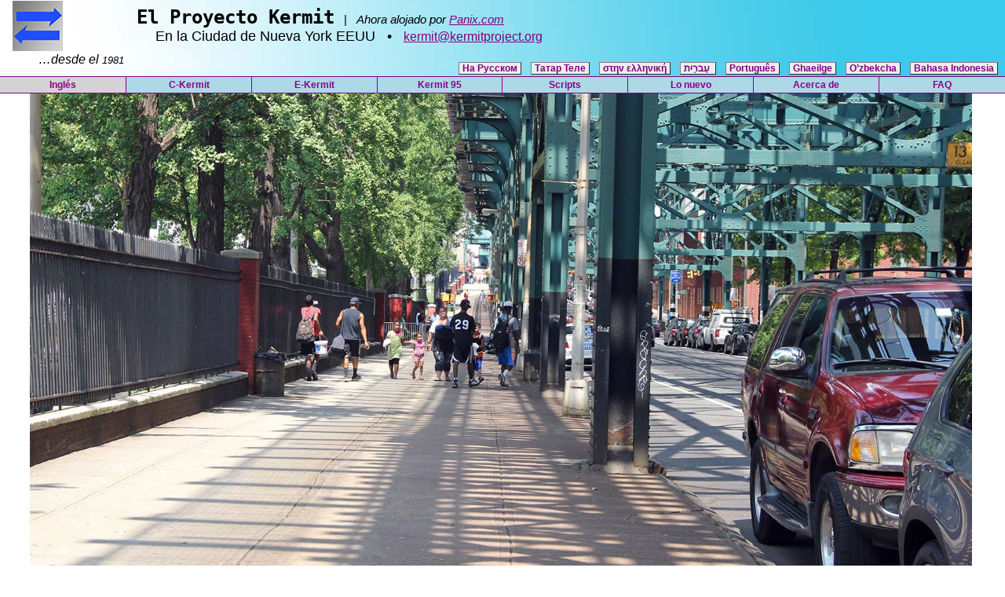

--- FILE ---
content_type: text/html
request_url: http://www.kermitsoftware.org/index-es.html
body_size: 24455
content:
<!DOCTYPE HTML PUBLIC "-//W3C//DTD HTML 4.01 Transitional//EN">
<html lang="es">
<head>
<META http-equiv="Content-Type" content="text/html; charset=utf-8"">
<title>

El Nuevo Proyecto Kermit - Software para comunicaciones, gratis y de
código fuente abierta, portátil, programable, independiente del
transporte.

</title>
<META http-equiv="Content-Style-Type" content="text/css">
<META name="viewport" content="width=device-width, initial-scale=1.0">
<LINK REL="stylesheet" TYPE="text/css" HREF="/kermit.css">
<LINK REL="shortcut icon" href="/favicon.ico" >
<LINK REL="icon" href="/favicon.ico" type="image/x-icon">
<LINK REL="icon" type="image/ico" href="/favicon.ico"> 
<LINK REL="alternate" href="/index.html" hreflang="en">
<LINK REL="alternate" href="/index-es.html" hreflang="es">

<style type="text/css">
  .seemore { display:none }
  blockquote { margin-left:8px; margin-right:8px; font-size:90% }
  div.description { padding:4 4 4 24; font-size:86% }
  @media screen and (max-width: 400px) {
     .wide { display:none }
     .header { font-size:90% }
     blockquote { margin-left:4px; margin-right:4px;  }
  }
  .he { direction:rtl } /* Apparently this is not necessary */
  @media screen and (max-width: 400px) {
       div.languagebuttons { line-height:1.6 }
</style>

<style type="text/css">
  div.description { padding:4 4 4 24; font-size:86% }
  body { font-size:15px;
         font-family:calibri, ariel narrow, arial, sans-serif, times;
         background:white;
       }
  blockquote { margin-left:8px; margin-right:8px; font-size:90% }
  @media screen and (max-width: 588px) {
     .xwide { display:none }
  }
  @media screen and (max-width: 400px) {
     .wide { display:none }
     .header { font-size:90% }
     blockquote { margin-left:4px; margin-right:4px;  }
  }
</style>

<script type="text/javascript" src="/common.js"></script>
<script type="text/javascript">
  function f_filterResults(n_win, n_docel, n_body) {
    var n_result = n_win ? n_win : 0;
    if (n_docel && (!n_result || (n_result > n_docel)))
        n_result = n_docel;
    return n_body && (!n_result || (n_result > n_body)) ? n_body : n_result;
  }
  function f_clientWidth() {
    return f_filterResults (
        window.innerWidth ? window.innerWidth : 0,
        document.documentElement ? document.documentElement.clientWidth : 0,
        document.body ? document.body.clientWidth : 0
     );
  }
  // Function for random image selection.
  var previous = 0;
  var i = Math.floor(Math.random() * NBRONX) + 1;
  var imagename = "bronx" + i + ".jpg";

  function nextimage() {
      prev = i;
      i = Math.floor(Math.random() * NBRONX) + 1;
      if (i == prev)  i = Math.floor(Math.random() * NBRONX) + 1;
      imagename = 'bronx' + i + '.jpg';
      document.getElementById("BronxImages").src = imagename;
  }
</script>
</head>

<body>

<table id="top" class="header" width="100%"
 style="background-color:paleturquoise;
  background-image:url('lb3.jpg');
  background-size:100%;
  border:0px solid darkmagenta;">

<tr>
<td class="xwide"
 style="vertical-align:middle; padding-left:16"><a
  class="nu"
  href="/kermit-es.html"><img
  border=0 title="Siguiente"
  alt="Icono"
  src="icon-64.jpg"></a>

<td align="left" style="padding:8px 0 8px 4px">
<tt style="font-size:1.6em"><b>El Proyecto Kermit</b></tt>
<span class="mwide nowrap"
 style="font-family:Arial,times; font-size:1.0em">
 &nbsp;&nbsp;|&nbsp;&nbsp;
<i>Ahora alojado por <a
 href="https://www.panix.com">Panix.com</a></i>
</span>

<div style="padding-left:24px; font-family:Arial,times; font-size:1.2em">
En la Ciudad de Nueva York EEUU
<span class="xwide">&nbsp;&nbsp;&bull;&nbsp;&nbsp;
<a style="text-underline:none; font-size:0.9em"
 href="mailto:kermit@kermitproject.org">kermit@kermitproject.org</a>
</span>
</div>
<tr>
<td colspan="4">
<div class="nowrap"
 style="display:inline; float:left;
font-size:16px; font-style:italic; margin-left:48px">&hellip;desde el
 <small>1981</small>
</div>

<div class="languagebuttons" style="float:right">

<span class="boton"><a href="http://www.opensourceinitiative.net/edu/kermitMain"><b>&#x041D;&#x0430;&nbsp;&#x0420;&#x0443;&#x0441;&#x0441;&#x043a;&#x043e;&#x043c;</b></a></span>&nbsp;&nbsp;

<span lang="tt" class="boton"><a
 title="Tatar by Timur"
 href="http://myscres.com/articles/kermitproject.html"><b>Татар Теле</b></a></span>&nbsp;&nbsp;

<span class="boton"><a 
 title="Greco por Dimitris Galatis"
 href="http://more-sky.com/kermitproject.htm"><span lang="el">
<b>στην ελληνική</b></a></span>&nbsp;&nbsp;

<span lang="he" class="boton"><a 
 title="Hebreo por CSH team, CustomerServiceHelpline.co.uk"
 href="http://customerservicehelpline.co.uk/translation-project-kermit/"><b>
עִברִית
</b></a></span>&nbsp;&nbsp;

<span lang="pt" class="boton"><a 
 title="Portugués por Marcio de 7 Binary Options"
 href="https://translatenow.org/kermitproject-portuguese/"><span
 lang="pt"><b>Português</b></span></a></span>&nbsp;&nbsp;

<span lang="ga" class="boton"><a 
 title="Irlandés por Ava Flynn"
 href="http://www.travel-ticker.com/translations/kermitproject"><span
 lang="gd"><b>Ghaeilge</b></span></a></span>&nbsp;&nbsp;

<span lang="uz" class="boton"><a 
 title="Uzbeko por Daniyar Nurgaliev"
 href="http://www.bestcarzin.com/blog/kermit-loyihasi/"><span
 lang="id"><b>O’zbekcha</b></span></a></span>&nbsp;&nbsp;

<span class="boton wide"><a 
 title="Indonesio por Jordan Silaen"
 href="https://www.chameleonjohn.com/translations/Kermit-Project-Indonesian"><span
 lang="id"><b>Bahasa Indonesia</b></span></a></span>&nbsp;&nbsp;

</div>
</td>

</table>

<tr>
<td style="padding:0">
<table class="menu" width="100%" cellpadding=0 cellspacing=0 
 style="border-top:1px solid purple; border-bottom:1px solid purple">
<tr>
<td class="this" onClick="document.location.href='index.html';"
 title="Ver esta página en inglés"
 style="cursor:pointer"><a href="index.html">Inglés</a>
<td onClick="document.location.href='ckermit.html';"
 title="C-Kermit para Unix y para VMS (solamente en inglés)"
 style="cursor:pointer"><a href="ckermit.html">C-Kermit</a>
<td onClick="document.location.href='ek.html';"
 title="E-Kermit for embedding (solamente en inglés)"
 style="cursor:pointer"><a href="ek.html">E-Kermit</a>
<td onClick="document.location.href='k95.html';"
 title="Kermit 95 para Windows (solamente en inglés)"
 style="cursor:pointer"><a href="k95.html">Kermit&nbsp;95</a>
<td onClick="document.location.href='ckscripts.html';"
 title="Kermit Script Language and Tutorial (solamente en inglés)"
 style="cursor:pointer"><a href="ckscripts.html">Scripts</a>
<td onClick="document.location.href='whatsnew.html';"
 title="Versiones actuales del software Kermit (solamente en inglés)"
 style="cursor:pointer"><a href="whatsnew.html">Lo&nbsp;nuevo</a>
<td onClick="document.location.href='kermit-es.html';"
 title="Acerca de Kermit (en español)"
 style="cursor:pointer"><a href="kermit-es.html">Acerca&nbsp;de</a>
<td onClick="document.location.href='faq.html';"
 title="Preguntas más frecuentes (solamente en inglés)"
 style="cursor:pointer;border-right:0"><a href="faq.html">FAQ</a>
</table>
</table>

<table width="100%" cellpadding=0 cellspacing=0>
<tr>
<td align="left" style="padding-left:3%">

<noscript>
<img alt="Bronx NY"
 title="Bronx NY"
 src="bronx35.jpg">
</noscript>

<script type="text/javascript">
  var s = "Bronx NY - Haz clic para ver otra imagen";
  var w = "97%";
  var line = "";

  if (navigator.appName == "Microsoft Internet Explorer") {
    w = f_clientWidth() * 0.94;
  }
  line = '<img title="' + s + '" width="' + w + 
         '" onclick="nextimage()"' +
         ' style="cursor:pointer; max-width:1200px"' +
         ' alt="Imagen del Bronx" src="' + imagename + '" id="BronxImages">';
  document.writeln(line);
</script>

<tr>
<td align="left" style="padding-left:3%;font-size:10pt">
<div align="right" style="max-width:1200; padding-right:3%">
<noscript>
<i>Bronx, NY</i>&nbsp;&nbsp;&nbsp;[<a href="bronx/">ver todas imágenes</a>]
</noscript>
<script type="text/javascript">
  document.writeln('<i>Bronx, NY</i>&nbsp;&nbsp;&nbsp;[<a \
href="bronx/">ver todas las ' + NBRONX + ' imágenes</a>]');
</script>
</div>
</table>

<div style="padding:0 12 0 16; width=100%; max-width:1200">
Bienvenid@ en el nuevo Proyecto Kermit &laquo;Código Fuente Abierto&raquo;.
<form style="margin:0;padding:0; padding-right:4;padding-bottom:2;
 text-align:left" method="get" action="http://www.google.com/search">
<table border="0" cellspacing=0 cellpadding="0">
<tr>
<td>
<input type="text"   name="q" size="50" maxlength="255" value="">
<input title="Buscar en el sitio Kermit" type="submit" value="Buscar">
<input type="hidden" name="sitesearch" value="www.kermitproject.org" checked>
</td>
</tr>
</table>
</form>


<!--
<b><i>Nota:</i></b>&nbsp; La mayoría de las páginas aquí se
presentan solamente en inglés.
<br>
-->
<b><i>Lo nuevo:</i></b>&nbsp;

<div class="whatsnew" style="margin-bottom:12px">
<ul>

<li>2016-2017... <b>Traducciones de esta página</b> un muchos idiomas;
ver <a href="#translations">créditos abajo</a>.

<li>21 abril 2017...
<a href="ckdaily.html"><b>C-Kermit 9.0.304
Dev.21</b></a> disponible para pruebas.

<li>14 de enero 2017...
<a href="pdp10.html#its"><b>ITS Kermit</b></a> en Maclisp para PDP-10
resurge.

<li>29 de diciembre 2016...
<a href="https://www.chameleonjohn.com/translations/Kermit-Project-Indonesian">
<b>Versión indonesia de esta página</b></a> por Jordan Silaen,
<a href="https://www.chameleonjohn.com">chameleonjohn.com/</a>.

<li>November 18, 2016...
<a href="http://www.opensourceinitiative.net/edu/kermitMain"><b>Versión rusa
de esta página</b></a> por
<a href="http://www.opensourceinitiative.net"><b>OpenSourceInitiative</b></a>
(Sandi).

8 de junio 2016...
La página <a href="kermit-es.html"><b>Acerca de Kermit</b></a> disponible
en
<a href="http://xovir.com/kermit.html"><b>eslovaco</b></b></a>.

<li>
8 de mayo 2016...
La página <a href="kermit-es.html"><b>Acerca de Kermit</b></a> disponible
en
<a href="http://more-sky.com/kermit/"><b>griego</b></a>.

<li>
14 de marzo 2016...
<a href="k95faq.html#windows10"><b>¿Funciona Kermit 95 
Windows 10?</b></a> (Sí)

</ul>

<span class="boton" style="margin:20 0 0 0"><span
 style="cursor:pointer"
 onClick="toggle_visibility('seemore');">Ver más...</span></span>

<ul id="seemore" class="seemore">

<li>
16 de febrero 2016...
<a href="ckdaily.html"><b>C-Kermit 9.0.304
Dev.20</b></a> disponible para pruebas.

<li>
10 de febrero 2016...
<a href="archive.html"><b>Nuevo archivo historico con actualizaciones</b></a>.

<li>
8 de febrero 2016...
<a href="booksonline.html"><b>Los libros del Proyecto Kermit ahora
disponibles en línea en formato PDF</b></a>.

<li>
28 de enero 2016...
<a href="ckermit42.html"><b>C-Kermit 4.2</b></a> desde marzo del 1985, 
perdido desde muchos años, ha resurgido.  ¡Feliz 30º cumpleaños
C-Kermit! (un&nbsp;poco&nbsp;tardío).

<li>
16 de enero 2016...
<a href="remind.html"><b>Remind script 1.00</b></a>,
para darte recordatorios de cosas pendientes.

<li>
25 de octubre 2015...
<a href="photogallery.html"><b>Photogallery script 2.09</b></a>,
con nuevo botón opcional para agrandar las imágenes, mejor trato de
imágenes &ldquo;portrait&rdquo; (retrato vertical), nueva opción para
colocar un texto bajo un subtítulo.

<li>27 de mayo 2015...
Enlaces FTP dentro de y hasta el original Proyecto Kermit en la Universidad
de Columbia, que se rompieron en julio del 2014, funcionan de nuevo.
<li>
19 de mayo 2015...
<a href="photogallery.html"><b>Photogallery script 2.02</b></a>,
ahora se adapta a las pantallas estrecheas de los dispositivos móviles.
Así como muchas de las páginas más importantes de este sitio.

<li>
30 de enero 2015...
<a href="k95source.html"><b>Informe</b></a> sobre la marcha de los trabajos
en <b>Kermit 95 Open Source</b> (inglés).

<li>
February 28, 2014...<a
href="replacetextblock.html"><b>Replacetextblock</b></a> - Nuevo programa
para reemplazar bloques de texto
<li>
26 de febrero 2014... <a href="mm/"><b>MM 0.96</b></a>,
nueva versión.
<li>
19 de febrero 2014... <a href="mm/"><b>Cliente email MM</b></a>
se mude al kermitproject.org.
<li>
12 enero 2014...
<a href="getkermitscript.html"><b>Getkermitscript</b></a> un script para
bajar y instalar otros scripts Kermit.
<li>
 30 de octubre 2013... 
Historia oral: transcripciones de entrevistas* en el CMH
<a title="Entrevista de Jeff Altman, Bill Catchings, y Frank da Cruz"
href="http://www.computerhistory.org/collections/catalog/102746411">AQUÍ</a>
y <a title="Entrevista de Joe Doupnik"
href="http://www.computerhistory.org/collections/catalog/102746462">AQUÍ</a>
(inglés).

<li>
 29 de octubre 2013... 
<a
href="http://www.computerhistory.org/collections/search/?s=frank+da+cruz&amp;type=exact&amp;t=objects"><b>Archivo
de documentos Kermit</b></a> en el
<a href="http://www.computerhistory.org"><b>Computer History Museum</b></a>
&nbsp;[<a
href="http://www.computerhistory.org/collections/catalog/102721894">catálogo</a>].

</ul>
</div>

Ver <a href="whatsnew.html">What's New</a> (lo nuevo) para la historia
completa.

<h3 style="font-size:26px;margin:4 0 0 0">
Programas &laquo;Kermit&raquo; actualmente en uso</h3>
&nbsp;&nbsp;&nbsp;Alojado aquí en kermitproject.org
<p>

Todos escritos en el <a
href="http://es.wikipedia.org/wiki/C_%28programming_language%29">lenguaje de
programación  C</a>, con código fuente disponible.

<table class="compact" style="max-width:600px">
<tr>
<th>Programa</th>
<th>Sistema operativo</th>
<tr>
<td><a href="ckermit.html">C-Kermit</a>
<td><a href="unix.html">Unix</a>, VMS
<tr>
<td colspan="2">
<div class="description">

Sesión de terminal, transferencia de archivos, conversión de juegos de
caracteres, programación via scripts.  Establece conexiones seriales y de
red TCP/IP, incluso con encriptación.  Unix es la familia de sistemas
operativos que incluye Linux, Mac OS X, Android, FreeBSD, NetBSD, y <a
href="unix.html">cientos más</a>.  
<a href="http://es.wikipedia.org/wiki/Licencia_BSD">Licencia BSD</a>.

</div>
<tr>
<td><a href="gkermit.html">G-Kermit</a>
<td><a href="unix.html">Unix</a>
<tr>
<td colspan="2">
<div class="description">
Transferencia de archivos solamente.  No hace conexeiones*.
<a href="http://es.wikipedia.org/wiki/GNU_General_Public_License">Licencia&nbsp;GPL</a>.
</div>
<tr>
<td><a href="ekermit.html">E-Kermit</a>
<td>Cualquiera
<tr>
<td colspan="2">
<div class="description">

Para embeber (integrar, incorporar) en equipos sin sitema operativo (por
ejemplo, un microcontrolador).
Transferencia de archivos solamente.  Programación requerido para adaptar
al equipo.  Pequeño y compacto.
<a href="http://es.wikipedia.org/wiki/Licencia_BSD">Licencia BSD</a>.
</div>

<tr>
<td><a href="k95.html">Kermit 95</a>
<td>Windows, OS/2
<tr>
<td colspan="2">
<div class="description">
Emulación de terminales, transferencia de archivos, conversión de juegos de
caracteres, programación via scripts.  Establece conexiones seriales y de
red TCP/IP, incluso con encriptación.
Licencia propietaria, pero el 
<a href="k95sourcecode.html">código fuente</a> tiene
<a href="http://es.wikipedia.org/wiki/Licencia_BSD">Licencia BSD</a>;
se requieren programadores Windows para realizar una nueva versión
Open Source y gratuito.
</div>
</table>

<table style="font-size:78%; max-width:640px">
<tr>
<td style="font-size:2em">*&nbsp;
<td><a href="diagram.html"><img
 alt="Computadora local y remota"
 title="Haz clic para ver diagrama de computadora local y remota"
 style="float:left; margin:5px 10px 0 0; border:1px solid plum"

 src="diagram-100.jpg"></a>

&ldquo;No hace conexiones&rdquo; quiere decir que se usa este programa
solamenta en la computadora lejana.  Por ejemplo, si tienes una PC con
Windows y Kermit 95, or con Linux y C-Kermit, puedes hacer una conexión a
una computadora lejana, o remota, y puedes usar G-Kermit o E-Kermit (o
C-Kermit) en la computadora remota para trasferir un archivo con tu
computadora local (la PC en este caso) usando el <a
href="kermit-es.html#protocol">protócolo Kermit</a> [<a
href="diagram.html">ver&nbsp;diagrama</a>].

</table>

<p>

<h3 style="font-size:18pt;margin-top:4">Nuevo sitio para el Proyecto
Kermit &laquo;Código Fuente Abierto&raquo;</h3>

Bienvenida/o al website del nuevo Proyecto Kermit Fuenta Abierta en <a
href="/index-es.html">kermitproject.org</a>,
con hospedaje de <a href="https://www.panix.com#panixinfo">Panix.com</a>
Public Access Networks Corporation en la Ciudad de Nueva York.  Aquí se
encuentran solamente las versiones actuales y activas en fuente abierta 
(&ldquo;Open Source&rdquo;) del
software Kermit: <a href="ckermit.html"><b>C-Kermit</b></a>, <a
href="ekermit.html"><b>E-Kermit</b></a>, y <a
href="gkermit.html"><b>G-Kermit</b></a>, y <a
href="kermit95.html"><b>Kermit&nbsp;95</b></a>, más otras que podrían
salir en el futuro.  Versiones del software para viejas plataformas como <a
href="https://www.columbia.edu/kermit/mskermit.html">MS-DOS</a> o para los
grandes computadoras centrales de <a
href="https://www.columbia.edu/kermit/k370.html">IBM</a> (por citar sólo dos
ejemplos), siguen disponibles en el <a
href="https://www.columbia.edu/kermit">original website Kermit</a> en la <a
href="https://www.columbia.edu">Universidad de Columbia</a>.

<p>

El archivo histórico para el software Kermit &mdash; el que contiene
todos los programas y documentos Kermit desde el comienzo en 1981 hasta
agosto del 2011 &mdash; se encuentra en la Universidad de Columbia: unos 150
programas distintos, sirviendo miles de combinaciones de <a
href="http://es.wikipedia.org/wiki/Hardware">hardware</a>, <a
href="http://es.wikipedia.org/wiki/Sistema_operativo">sistema
operativo</a> (SO), y versión del SO, escritos en 36 lenguajes de
programación y muchos dialectos:

<p>
<blockquote>
<table>
<tr>
<td style="border:1px solid grey;padding:16;background:#eeeeee;">
<b>Archivo Historico del Software Kermit 1981-2016:</b>
<br>
<a href="/archive.html">http://kermitproject.org/archive.html</a>
</table>
</blockquote>

El nuevo sitio <a href="http://es.wikipedia.org/wiki/Ftp">FTP</a> para bajar
el software está organizado así:

<p>
<blockquote style="margin-right:0">
<table class="compact">
<caption
 style="text-align:left">
<b>Nuevo Proyecto Kermit - mapa del sitio FTP</b>
</caption>
<tr>
<th>Área
<th>Modo
<th>URL FTP

<tr>
<td><a href="ckermit.html">C-Kermit</a> 
<a href="http://es.wikipedia.org/wiki/C%C3%B3digo_fuente">código fuente</a>
<td>texto
<td><a href="ftp://ftp.kermitproject.org/kermit/ckermit">ftp://ftp.kermitproject.org/kermit/ckermit</a>

<tr>
<td><a href="ek.html">E-Kermit</a> código fuente
<td>texto
<td><a href="ftp://ftp.kermitproject.org/kermit/ekermit">ftp://ftp.kermitproject.org/kermit/ekermit</a>

<tr>
<td><a href="gkermit.html">G-Kermit</a> código fuente
<td>texto
<td><a href="ftp://ftp.kermitproject.org/kermit/gkermit">ftp://ftp.kermitproject.org/kermit/gkermit</a>

<tr>
<td><a href="k95.html">Kermit 95<a> código fuente
<td>texto
<td><a href="ftp://ftp.kermitproject.org/kermit/kermit95">ftp://ftp.kermitproject.org/kermit/kermit95</a>  

<tr>
<td><a href="ckscripts.html">Colección de scripts Kermit</a>
<td>texto
<td><a href="ftp://ftp.kermitproject.org/kermit/scripts">ftp://ftp.kermitproject.org/kermit/scripts</a>

<tr>
<td>Archivos <a
href="http://es.wikipedia.org/wiki/Tar">Tar</a> y <a
href="http://es.wikipedia.org/wiki/Formato_de_compresi%C3%B3n_ZIP">Zip</a>
<td>binario
<td><a href="ftp://ftp.kermitproject.org/kermit/archives">ftp://ftp.kermitproject.org/kermit/archives</a>

<tr>
<td>Programas en desarollo (código fuente)
<td>texto
<td><a href="ftp://ftp.kermitproject.org/kermit/test/text">ftp://ftp.kermitproject.org/kermit/test/text</a>

<tr>
<td>Programas en desarollo (archivos Tar y Zip)
<td>binario
<td><a href="ftp://ftp.kermitproject.org/kermit/test/tar">ftp://ftp.kermitproject.org/kermit/test/tar</a>

<tr>
<td>Documentos <a href="http://es.wikipedia.org/wiki/Pdf">PDF</a> y
<a href="http://es.wikipedia.org/wiki/Postscript">PostScript</a>
<td>binario
<td><a href="ftp://ftp.kermitproject.org/kermit/pdf">ftp://ftp.kermitproject.org/kermit/pdf</a>

<tr>
<td>Documentos en <a
href="http://es.wikipedia.org/wiki/Archivo_de_texto">texto plano</a>
<td>texto
<td><a href="ftp://ftp.kermitproject.org/kermit/etc">ftp://ftp.kermitproject.org/kermit/etc</a>

<tr>
<td><a href="ftp/kermit/historic/">Programas historicos en nuevas
versiones</a> 
<td>texto
<td><a href="ftp://ftp.kermitproject.org/kermit/historic">ftp://ftp.kermitproject.org/kermit/historic</a>

</table>
</blockquote>
<p>

Los archivos Tar y Zip están disponibles individualmente a través de
enlaces <a href="http://es.wikipedia.org/wiki/Http">HTTP</a> en la
sección Download (bajar) de la página de cada programa (por ejemplo,
<a href="ckermit.html#source">aquí</a>), para beneficio de aquellos
trabajando con el protócolo FTP bloqueado.  De hecho, cualquier <a
href="http://es.wikipedia.org/wiki/URL">URL</a> FTP se puede convertir en un
URL HTTP así:

<p>
<blockquote>
<table>
<tr>
<td style="border:1px solid grey;padding:16;background:#eeeeee;">
<b>Cambia el
<span style="color:green">verde</span> al
<span style="color:mediumslateblue">azul</span> y agrega lo
<span style="color:mediumvioletred">rojo</span>:</b><br>

<span style="color:green">ftp://ftp</span>.kermitproject.org/kermit/<i>directorio</i>/<i>fichero</i><br>
<span style="color:mediumslateblue">
http://www</span>.kermitproject.org<span style="color:mediumvioletred">/ftp</span>/kermit/<i>directorio</i>/<i>fichero</i>
</table>
</blockquote>

<p>

El motivo para el que ofrecemos FTP es que al seguir un enlace FTP a un
directorio, se ve una lista de todos los ficheros y directorios contenidos
en ello y se puede abrir o bajar cada uno individualmente, pero con HTTP no
se dan listados de ficheros en absoluto.  Además, usando un cliente FTP
de línea de comandos (como <a href="ftpclient-es.html">C-Kermit</a>), uno
tiene más opciones a su disposición.

<p>

Quiero expresarles mi agradecimiento en nombre de la comunidad de fuenta
abiera y los usarios y programadores del software Kermit a la gente de
Panix.com por el hospedaje de este nuevo sitio.

<p>

<i>&mdash;Frank&nbsp;da&nbsp;Cruz</i>,&nbsp;<a
 href="mailto:fdc@kermitproject.org">fdc@kermitproject.org</a>

<h3 id="translations">Traducciones</h3>

<ul>

<li>7 abril 2017...
<a href="http://more-sky.com/kermitproject.htm"><b>Versión greca</b></a> por
 <a href="http://more-sky.com/kermitproject.htm">Dimitris Galatis</a>.

<li>3 abril 2017...
<a href="http://myscres.com/articles/kermitproject.html"><b>Versión tatara
</b></a> por <a href="http://myscres.com/">Timur</a>.

<li>17 marzo 2017...
<b>Versión <a
 href="https://translatenow.org/kermitproject-portuguese/"><b>Portugués</b></a></a></b> por 
<a href="https://translatenow.org/">translatenow.org</a>.

<li>8 marzo 2017...
<b><a
 href="http://customerservicehelpline.co.uk/translation-project-kermit/">Versión hebreo</a></b> por Costa Hagever, CSH Team,
<a href="http://CustomerServiceHelpline.co.uk">CustomerServiceHelpline.co.uk</a>

<li>3 febrero 2017...
<b><a href="http://www.travel-ticker.com/translations/kermitproject">Versión
irlandés</a></b> por Ana Flynn, <a
   href="http://www.travel-ticker.com/">Travel-Ticker.com</a>.

<li>15 enero 2017...
<b><a href="http://www.bestcarzin.com/blog/kermit-loyihasi/">Versión
   uzbeko</a></b> por Daniyar Nurgaliev, <a 
   href="http://www.bestcarzin.com/">Best Car Team</a>.

<li>29 diciembre 2016...
<a href="https://www.chameleonjohn.com/translations/Kermit-Project-Indonesian">
<b>Versión indonesia</b></a> por Jordan Silaen,
<a href="https://www.chameleonjohn.com">chameleonjohn.com/</a>.

<li>18 Noviembre 2016...
<a href="http://www.opensourceinitiative.net/edu/kermitMain"><b>Versión rusa
</b></a> por 
<a href="http://www.opensourceinitiative.net"><b>OpenSourceInitiative</b></a>
(Sandi).

</ul>

Ver también la página <a href="kermit-es.html">Acerca de Kermit</a> para
otras traducciones y créditos.

<hr>

<address style="margin-bottom:8;font-size:80%">
<a href="#top">Nuevo Proyecto
Kermit</a>, alojado por
<a href="https://www.panix.com/">Panix.com</a> / 

<span class="nobreak">
el 1 de septiembre del 2011 /
</span>

<span class="nobreak">
Esta página actualizada:&nbsp;
</span>
<span class="nobreak">
<!--update:-->
14 October 2020
</span>
</address>
</div>
</body>
</html>


--- FILE ---
content_type: text/css
request_url: http://www.kermitsoftware.org/kermit.css
body_size: 12943
content:

  .white { color:white }
  .white a:link { color:white }
  .white a:visited { color:white }
  .white a:hover { color:fuchsia }
  .white a:active { color:fuchsia }

  .blue { color:blue }
  .blue a:link { color:blue }
  .blue a:visited { color:blue }
  .blue a:hover { color:fuchsia }
  .blue a:active { color:fuchsia }

  .green { background:#006060; color:lightgrey }
  .green a:link { color:gold }
  .green a:visited { color:gold }
  .green a:hover { color:yellow }
  .green a:active { color:white }

  .gray { background:gray; color:darkmagenta }
  .gray a:link { color:purple }
  .gray a:visited { color:purple }
  .gray a:hover { color:fuchsia }
  .gray a:active { color:fuchsia }

  div.references {
     margin-top:22px; margin-bottom:0; padding-bottom:0;
     font-size:110%; font-style:italic; border-top:1px dotted grey; 
  }
  div.references ol,ul { margin-top:4px }
  div.references ol,ul li {
     margin: 0 4% 6px 0; font-style:normal; font-size:13px;
  }
  ol,ul.references { font-size:86% }
  ol,ul.references li { margin-bottom:6px; margin-right:4% }
  ol,ul.references { margin-top:4px }

  ol,ul.small li { font-size:84%; margin-top:4px }

  .tt { font-family:monospace; font-size:88% }
  my-tt { font-family:monospace; font-size:88% }
  my-tt-nb { font-family:monospace; font-size:88%; white-space:pre; }
  my-big { font-size:110% }
  my-small { font-size:90% }

  .stayontop { position:sticky; top:0; width:100%; z-index:1000; }

  .dm { color:darkmagenta }
  .dm a:link { color:darkmagenta }
  .dm a:visited { color:darkmagenta }
  .dm a:hover { color:fuchsia }
  .dm a:active { color:fuchsia }

  .dmx a:link { color:darkmagenta }
  .dmx a:visited { color:darkmagenta }
  .dmx a:hover { color:fuchsia }
  .dmx a:active { color:fuchsia }

  td { vertical-align: top; }
  td.a { vertical-align: top; font-style: normal }
  td.b { vertical-align: top; font-weight: bold }
  td.c { vertical-align: middle }
  td.z { vertical-align: bottom }

  a.home { color:black; text-decoration:none }
  a.home:visited { color:black; text-decoration:none }
  a.home:hover { color:darkmagenta; text-decoration:underline }

  .clear { clear:both; display:block; position:relative; text-align:left }
  .nowrap { white-space:nowrap }
  .nobreak { white-space:nowrap }

  .shadedarea { border:1px solid darkgrey; background:#eeeeee; padding:12px }
  .noline { border:0 }
  .defunct { text-decoration:line-through; text-decoration-thickness:1px;
     text-decoration-color:grey }

  table { font-size:inherit; color:inherit; background:inherit }
  table { border-collapse: collapse; border-spacing: 0; } 

  table.footnote {
    width:80%;
    font-size:86%;
    border-top:1px solid grey;
    margin-top:10px;
  }
  table.footnote td {
    text-align:left; font-size:90%; padding:4px 0 0 10px; vertical-align:top;
  }
  table.footnote td:first-child {
    text-align:right; font-size:18px; font-weight:normal; padding:0;
  }
  link-button  { display:inline-block; background:#eeeeee;
    border:1px solid grey; border-radius:4px; white-space:nowrap;
    font-family:sans-serif; font-size:12.5px; font-weight:bold;
    padding:0 6px 0 6px; margin:8px 6px 0 0 }
  link-button a:link { color:purple; text-decoration:none }
  link-button a:visited { color:purple; text-decoration:none }
  link-button a:hover { color:fuchsia; text-decoration:underline; }
  link-button a:active { color:fuchsia; text-decoration:underline }
  div.languagebuttons { line-height:1.4; text-align:center; margin-top:8px }
  .hscroll { overflow-x:auto }
  
  figure {
     display:inline-block; float:left; margin:0 16px 4px 0;
  }
  figure.right {
     float:right; margin:0 0 4px 10px;
  }
  figure img {
     height:140px; width:auto; border:1px solid grey;
  }
  figure.fullpage { 
    display: table;
    height: 100%;
  }
  figure.fullpage img { 
    max-height: 80vh;
    max-width: 100%;
  }
  figcaption {
      display: table-caption;
      caption-side: bottom;
      text-align: left;
      font-size: 13px;
      width:100%;
      border: 0;
      border-bottom: 1px solid grey;
  }
  div.row  {
    display:flex; align-items: flex-start;
    flex-direction:row; flex-wrap:nowrap; object-fit:contain;
  }
  div.row figure img { width:100%; height:auto; }

  .menuflex a { text-decoration:none }
  .menuflex a:link { color:darkmagenta  }
  .menuflex a:visited { color:darkmagenta }
  .menuflex a:hover { color:indigo; font-variant:small-caps }
  .menuflex a:active { color:black }

  div.menuflex {
     background:#eeeeee;
     border-top: 1px solid mediumorchid;
     border-bottom: 1px solid mediumorchid;
     width: 100%;
     font-family:calibri, arial narrow, arial, sans-serif, times;
     font-size:13px;
     display: table;
     table-layout: fixed;
  }
  div.menuflex ul {
     margin: 0;
     padding: 0;
  }
  div.menuflex ul li {
     background-color: lightblue;
     list-style: none;
     text-align: center;
     text-decoration: none;
     font-size:13px;
     font-weight:bold;
     color: darkmagenta;
     padding: 2px 0 2px 0;
     border-right: 1px solid plum;
  }
  div.menuflex ul li.this {
     color:black;
     background-color: #e0e0e0;
  }
  div.menuflex ul li:hover { background-color:thistle }

  div.menuflex ul {
     line-height:1.1;
     display: table-row;
  }
  div.menuflex ul li {
     display: table-cell;
  }
  div.menuflex.bottom {
     border-bottom:0;
  }
  .menu table { width:inherit; background:lightblue }
  .menu td {
     width:7.69%;
     border-right: 1px solid darkmagenta;
     text-align:center;
     font-family:arial,sans-serif;
     font-size:12px;
     font-weight:bold;
     padding:3px;
     background: lightblue
  }
  .menu td:hover {
     color:black;
     background-color:plum;
     font-variant:small-caps;
  }
  .menu td.left { border-left:0 }
  .menu td.right { border-right:0 }
  .menu a { text-decoration:none }
  .menu a:link { color:darkmagenta  }
  .menu a:visited { color:darkmagenta }
  .menu a:hover { color:black }
  .menu a:active { color:black  }
  .menu .this { background-color:lightgrey }

  .qq { background: thistle; height:16px; border: 2px solid;
        border-style: outset; font-family:sans-serif;
        border-color: pink;
        padding:0; margin:0; padding-left:4px; padding-right:4px }
  .qq a:link { color:black; text-decoration:none }
  .qq a:visited { color:black; text-decoration:none }
  .qq a:hover { color:fuchsia; text-decoration:none }
  .qq a:active { color:fuchsia; text-decoration:none }
  .qq { font-weight:bold }
  span.qq:hover { background:mistyrose }

  table.compact { border-collapse:collapse }
  table.compact th { text-align:left; background:#eeeeee }
  table.compact td,th { padding:0 4px 0 8px; border:1px solid grey }
  table.translations a { text-decoration:none }

  div.whatsnew { }
  div.whatsnew ul { margin:0; padding:0 }
  div.whatsnew ul li { 
    list-style:none;
    margin-left:2em;
    text-indent:-1em;
    padding: 4px 0 0 0;
  }
  .boton { background: #eeeeee; border: 1px solid grey; border-style:outset;
        font-family:sans-serif; font-size:12px; white-space:nowrap;
        padding:0; margin:0; padding-left:4px; padding-right:4px }
  .boton a:link { color:purple; text-decoration:none }
  .boton a:visited { color:purple; text-decoration:none }
  .boton a:hover { color:fuchsia; text-decoration:underline; }
  .boton a:active { color:fuchsia; text-decoration:underline }
  span.boton:hover { background:mistyrose }
  td.boton:hover { background:mistyrose }
  div.buttonrow { line-height:1.8 }

  .buttonbox { width:96%;
    background: #dddddd;
    background-image:url('bggray-8.jpg');
    margin: 8px 0 8px 0;
    border:1px solid black;
    font-size: 15px
  }
  .buttonbox td { padding: 8px 8px 8px 12px; } 

  .normalmargins { margin: 0 20px 0 14px }

  .contents form { margin:0; padding: 0 }
  .contents fieldset { padding:0 8px 8px 8px;
    background:#eeeeee;border:1px solid plum }
  .contents legend { color:slateblue; font-size:23px; font-weight:bold;
    font-style:italic; font-family:times }

  ul { margin-bottom:16px }
  ul li { padding-right:24px; line-height:17px; }

  ol.contents { font-size:20px; margin-top:8px; margin-bottom:4px }  
  ul.contents { font-size:20px; margin-top:8px; margin-bottom:4px }  
  ol.contents li { margin:0; padding:0 0 6px 0 }  
  ul.contents li { line-height:11pt; font-size:19px; }
  ul.compact { margin-top:20px; margin-bottom:23px }
  ul.compact li { margin-top:6px; margin-bottom:0; padding:0 }

  table.numbered {
      counter-reset: rowNumber;
  }
  table.numbered tr > td:first-child {
      counter-increment: rowNumber;
  }
  table.numbered tr td:first-child::before {
      content: counter(rowNumber) ". ";
      display:inline-block; text-align:right; width:24px; margin-right: 0.5em;
  }

  .contents a:link { color:darkmagenta; text-decoration:none }
  .contents a:visited { color:darkmagenta; text-decoration:none }
  .contents a:hover { color:fuchsia;  text-decoration:underline }
  .contents a:active { color:fuchsia; text-decoration:none }

  .buttons a:link { text-decoration:none }
  .buttons a:visited { text-decoration:none }
  .buttons a:hover { text-decoration:underline }
  .buttons a:active { text-decoration:underline }
  .buttons button { font-weight:bold }

  h3 { border-top:1px solid #999999; margin:12px 0 12px 0 }
  h4 { border-top:1px solid #444444; margin-bottom:12px }

  .narrow { padding:0 12px 0 12px }

  a:link { color:purple }
  a:visited { color:purple }
  a:hover { color:fuchsia }
  a:active { color:fuchsia }

  address { margin:0 10px 6px 12px }

  table.address { width:100% }
  table.address td {
    font-size:86%; vertical-align:top; text-align:center;
    padding: 10px 0 10px 0;
  }
  table.address td:first-child { text-align:left; padding-left:12px }
  table.address td:last-child { text-align:right; padding-right:12px }

  .xx a:link { color:purple; text-decoration:none }
  .xx a:visited { color:purple; text-decoration:none }
  .xx a:hover { color:fuchsia; text-decoration:none }
  .xx a:active { color:fuchsia; text-decoration:none }

  .nu { text-decoration:none }
  a.nu:link { color:purple; text-decoration:none }
  a.nu:visited { color:purple; text-decoration:none }
  a.nu:hover { color:fuchsia; text-decoration:none }
  a.nu:active { color:fuchsia; text-decoration:none }

  dl.loose dd { padding:0 0 8px 0 }

  blockquote.example { margin-top:6px; margin-bottom:8px }
  blockquote.inset { border:1px solid grey; padding:16px; background:#eeeeee }

  table.inset {
    display:inline-table;
    float:left;
    margin:6px 14px 4px 0;
    border-bottom:1px solid grey
  }
  table.inset td { font-size:13px; padding:0; }
  table.inset td img { height:140px; border:1px solid grey;  }
  table.inset.right { display:inline; float:right; margin:0 0 4px 10px }

  div.imagecaption {
      padding: 3px;
      margin:6px 14px 4px 0;
      float: left;
      border: 0;
  }
  div.imagecaption.right {
      float:right; margin:0 0 4px 10px
  }
  figure {
     float:left; margin:0 10px 4px 0;
  }
  figure.right {
     float:right; margin:0 0 4px 8px;
  }
  figure img {
     height:140px; width:auto; border:1px solid grey;
  }
  figcaption {
      display: table-caption;
      caption-side: bottom;
      text-align: left;
      font-size: 13px;
      width:100%;
      border: 0;
      border-bottom: 1px solid grey;
  }

/*
  figure {
      border:1px solid grey;
      display: table;
      margin: 0px;
  }
  figure img {
      height: 140px;
      display: block;
  }
  figcaption {
      display: table-caption;
      caption-side: bottom;
      text-align: left;
      font-size: 84%;
      border-bottom: 1px solid grey;
      border: 0
  }
*/
  hr.thin { height:1px; border:none; background-color:darkgrey }

  body {
     font-family:calibri,arial narrow,sans-serif,times; font-size:15px;
     color:black; background:white; margin:0; padding:0; border:0
  }
  pre { font-size:86% }
  pre { margin: 12px 0 0 0 }
  pre.code { font-family:monospace }

  .narrow { display:none }
  @media screen and (max-width: 920px) {
     .vwide { display:none }
  }
  @media screen and (max-width: 740px) {
     .nwide { display:none }
  }
  @media screen and (max-width: 662px) {
     .mwide { display:none }
  }
  @media screen and (max-width: 520px) {
     .xwide { display:none }
     dd { margin-left:12px; font-size:90% }
     table.menu td { font-size:10px; padding-left:0; padding-right:0 }
  }
  @media screen and (max-width: 480px) {
     table { font-size:84% }
     .wide { display:none }
     .normalmargins { margin:0 4px 0 6px }
  }
  @media screen and (max-width: 360px) {
     ul { padding-left: 24px; }
     ol { padding-left: 24px; }
     ul li { padding-left:0 }
     ol li { margin-left:0 }
     table { font-size:72% }
     blockquote { margin-left:0; margin-right:0 }
     table td { padding:2px }
  }
  @media screen and (max-width: 480px) {
     .narrow { display:inline }
 }


--- FILE ---
content_type: application/x-javascript
request_url: http://www.kermitsoftware.org/common.js
body_size: 774
content:
function dorange (min, max) {
   return(Math.round((Math.random() * (max - min)) + min));
}
var NBRONX = 1162;

function toggle_visibility(id) {
   var e = document.getElementById(id);
   if(e.style.display == 'block')
      e.style.display = 'none';
   else
      e.style.display = 'block';
}

function moreorless() {
    var dots = document.getElementById("dots");
    var moreText = document.getElementById("more");
    var btnText = document.getElementById("myBtn");

    if (dots.style.display === "none") {
        dots.style.display = "inline";
        btnText.innerHTML = "See more";
        moreText.style.display = "none";
    } else {
        dots.style.display = "none";
        btnText.innerHTML = "See less";
        moreText.style.display = "inline";
    }
}
